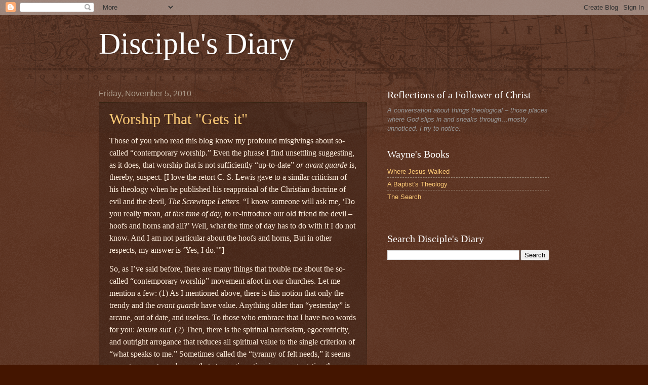

--- FILE ---
content_type: text/html; charset=UTF-8
request_url: http://www.rwaynestacy.com/2010/11/worship-that-gets-it.html
body_size: 12249
content:
<!DOCTYPE html>
<html class='v2' dir='ltr' xmlns='http://www.w3.org/1999/xhtml' xmlns:b='http://www.google.com/2005/gml/b' xmlns:data='http://www.google.com/2005/gml/data' xmlns:expr='http://www.google.com/2005/gml/expr'>
<head>
<link href='https://www.blogger.com/static/v1/widgets/335934321-css_bundle_v2.css' rel='stylesheet' type='text/css'/>
<meta content='IE=EmulateIE7' http-equiv='X-UA-Compatible'/>
<meta content='width=1100' name='viewport'/>
<meta content='text/html; charset=UTF-8' http-equiv='Content-Type'/>
<meta content='blogger' name='generator'/>
<link href='http://www.rwaynestacy.com/favicon.ico' rel='icon' type='image/x-icon'/>
<link href='http://www.rwaynestacy.com/2010/11/worship-that-gets-it.html' rel='canonical'/>
<link rel="alternate" type="application/atom+xml" title="Disciple&#39;s Diary - Atom" href="http://www.rwaynestacy.com/feeds/posts/default" />
<link rel="alternate" type="application/rss+xml" title="Disciple&#39;s Diary - RSS" href="http://www.rwaynestacy.com/feeds/posts/default?alt=rss" />
<link rel="service.post" type="application/atom+xml" title="Disciple&#39;s Diary - Atom" href="https://www.blogger.com/feeds/1011314028160236945/posts/default" />

<link rel="alternate" type="application/atom+xml" title="Disciple&#39;s Diary - Atom" href="http://www.rwaynestacy.com/feeds/3820283599698450380/comments/default" />
<!--Can't find substitution for tag [blog.ieCssRetrofitLinks]-->
<meta content='http://www.rwaynestacy.com/2010/11/worship-that-gets-it.html' property='og:url'/>
<meta content='Worship That &quot;Gets it&quot;' property='og:title'/>
<meta content='  Those of you who read this blog know my profound misgivings about so-called “contemporary worship.” Even the phrase I find unsettling sugg...' property='og:description'/>
<title>Disciple's Diary: Worship That "Gets it"</title>
<style id='page-skin-1' type='text/css'><!--
/*
-----------------------------------------------
Blogger Template Style
Name:     Watermark
Designer: Blogger
URL:      www.blogger.com
----------------------------------------------- */
/* Use this with templates/1ktemplate-*.html */
/* Content
----------------------------------------------- */
body {
font: normal normal 14px Arial, Tahoma, Helvetica, FreeSans, sans-serif;
color: #ffeedd;
background: #441500 url(http://www.blogblog.com/1kt/watermark/body_background_navigator.png) repeat scroll top left;
}
html body .content-outer {
min-width: 0;
max-width: 100%;
width: 100%;
}
.content-outer {
font-size: 92%;
}
a:link {
text-decoration:none;
color: #ffcc77;
}
a:visited {
text-decoration:none;
color: #ff8866;
}
a:hover {
text-decoration:underline;
color: #ffeecc;
}
.body-fauxcolumns .cap-top {
margin-top: 30px;
background: transparent url(http://www.blogblog.com/1kt/watermark/body_overlay_navigator.png) no-repeat scroll top center;
height: 256px;
}
.content-inner {
padding: 0;
}
/* Header
----------------------------------------------- */
.header-inner .Header .titlewrapper,
.header-inner .Header .descriptionwrapper {
padding-left: 20px;
padding-right: 20px;
}
.Header h1 {
font: normal normal 60px Georgia, Utopia, 'Palatino Linotype', Palatino, serif;
color: #ffffff;
text-shadow: 2px 2px rgba(0, 0, 0, .1);
}
.Header h1 a {
color: #ffffff;
}
.Header .description {
font-size: 140%;
color: #aa9988;
}
/* Tabs
----------------------------------------------- */
.tabs-inner .section {
margin: 0 20px;
}
.tabs-inner .PageList, .tabs-inner .LinkList, .tabs-inner .Labels {
margin-left: -11px;
margin-right: -11px;
background-color: transparent;
border-top: 0 solid #ffffff;
border-bottom: 0 solid #ffffff;
-moz-box-shadow: 0 0 0 rgba(0, 0, 0, .3);
-webkit-box-shadow: 0 0 0 rgba(0, 0, 0, .3);
-goog-ms-box-shadow: 0 0 0 rgba(0, 0, 0, .3);
box-shadow: 0 0 0 rgba(0, 0, 0, .3);
}
.tabs-inner .PageList .widget-content,
.tabs-inner .LinkList .widget-content,
.tabs-inner .Labels .widget-content {
margin: -3px -11px;
background: transparent none  no-repeat scroll right;
}
.tabs-inner .widget ul {
padding: 2px 25px;
max-height: 34px;
background: transparent none no-repeat scroll left;
}
.tabs-inner .widget li {
border: none;
}
.tabs-inner .widget li a {
display: inline-block;
padding: .25em 1em;
font: normal normal 20px Georgia, Utopia, 'Palatino Linotype', Palatino, serif;
color: #ffcc77;
border-right: 1px solid #776655;
}
.tabs-inner .widget li:first-child a {
border-left: 1px solid #776655;
}
.tabs-inner .widget li.selected a, .tabs-inner .widget li a:hover {
color: #ffffff;
}
/* Headings
----------------------------------------------- */
h2 {
font: normal normal 20px Georgia, Utopia, 'Palatino Linotype', Palatino, serif;
color: #ffffff;
margin: 0 0 .5em;
}
h2.date-header {
font: normal normal 16px Arial, Tahoma, Helvetica, FreeSans, sans-serif;
color: #aa9988;
}
/* Main
----------------------------------------------- */
.main-inner .column-center-inner,
.main-inner .column-left-inner,
.main-inner .column-right-inner {
padding: 0 5px;
}
.main-outer {
margin-top: 0;
background: transparent none no-repeat scroll top left;
}
.main-inner {
padding-top: 30px;
}
.main-cap-top {
position: relative;
}
.main-cap-top .cap-right {
position: absolute;
height: 0;
width: 100%;
bottom: 0;
background: transparent none repeat-x scroll bottom center;
}
.main-cap-top .cap-left {
position: absolute;
height: 245px;
width: 280px;
right: 0;
bottom: 0;
background: transparent none no-repeat scroll bottom left;
}
/* Posts
----------------------------------------------- */
.post-outer {
padding: 15px 20px;
margin: 0 0 25px;
background: transparent url(http://www.blogblog.com/1kt/watermark/post_background_navigator.png) repeat scroll top left;
_background-image: none;
border: dotted 1px #332211;
-moz-box-shadow: 0 0 0 rgba(0, 0, 0, .1);
-webkit-box-shadow: 0 0 0 rgba(0, 0, 0, .1);
-goog-ms-box-shadow: 0 0 0 rgba(0, 0, 0, .1);
box-shadow: 0 0 0 rgba(0, 0, 0, .1);
}
h3.post-title {
font: normal normal 30px Georgia, Utopia, 'Palatino Linotype', Palatino, serif;
margin: 0;
}
.comments h4 {
font: normal normal 30px Georgia, Utopia, 'Palatino Linotype', Palatino, serif;
margin: 1em 0 0;
}
.post-body {
font-size: 105%;
line-height: 1.5;
position: relative;
}
.post-header {
margin: 0 0 1em;
color: #aa9988;
}
.post-footer {
margin: 10px 0 0;
padding: 10px 0 0;
color: #aa9988;
border-top: dashed 1px #998877;
}
#blog-pager {
font-size: 140%
}
#comments .comment-author {
padding-top: 1.5em;
border-top: dashed 1px #998877;
background-position: 0 1.5em;
}
#comments .comment-author:first-child {
padding-top: 0;
border-top: none;
}
.avatar-image-container {
margin: .2em 0 0;
}
/* Comments
----------------------------------------------- */
.comments .comments-content .icon.blog-author {
background-repeat: no-repeat;
background-image: url([data-uri]);
}
.comments .comments-content .loadmore a {
border-top: 1px solid #998877;
border-bottom: 1px solid #998877;
}
.comments .continue {
border-top: 2px solid #998877;
}
/* Widgets
----------------------------------------------- */
.widget ul, .widget #ArchiveList ul.flat {
padding: 0;
list-style: none;
}
.widget ul li, .widget #ArchiveList ul.flat li {
padding: .35em 0;
text-indent: 0;
border-top: dashed 1px #998877;
}
.widget ul li:first-child, .widget #ArchiveList ul.flat li:first-child {
border-top: none;
}
.widget .post-body ul {
list-style: disc;
}
.widget .post-body ul li {
border: none;
}
.widget .zippy {
color: #998877;
}
.post-body img, .post-body .tr-caption-container, .Profile img, .Image img,
.BlogList .item-thumbnail img {
padding: 5px;
background: #fff;
-moz-box-shadow: 1px 1px 5px rgba(0, 0, 0, .5);
-webkit-box-shadow: 1px 1px 5px rgba(0, 0, 0, .5);
-goog-ms-box-shadow: 1px 1px 5px rgba(0, 0, 0, .5);
box-shadow: 1px 1px 5px rgba(0, 0, 0, .5);
}
.post-body img, .post-body .tr-caption-container {
padding: 8px;
}
.post-body .tr-caption-container {
color: #333333;
}
.post-body .tr-caption-container img {
padding: 0;
background: transparent;
border: none;
-moz-box-shadow: 0 0 0 rgba(0, 0, 0, .1);
-webkit-box-shadow: 0 0 0 rgba(0, 0, 0, .1);
-goog-ms-box-shadow: 0 0 0 rgba(0, 0, 0, .1);
box-shadow: 0 0 0 rgba(0, 0, 0, .1);
}
/* Footer
----------------------------------------------- */
.footer-outer {
color:#ffeedd;
background: #110000 url(http://www.blogblog.com/1kt/watermark/body_background_navigator.png) repeat scroll top left;
}
.footer-outer a {
color: #ffcc77;
}
.footer-outer a:visited {
color: #ff8866;
}
.footer-outer a:hover {
color: #ffeecc;
}
.footer-outer .widget h2 {
color: #ffffff;
}
/* Mobile
----------------------------------------------- */
body.mobile  {
background-size: 100% auto;
}
.mobile .body-fauxcolumn-outer {
background: transparent none repeat scroll top left;
}
html .mobile .mobile-date-outer {
border-bottom: none;
background: transparent url(http://www.blogblog.com/1kt/watermark/post_background_navigator.png) repeat scroll top left;
_background-image: none;
margin-bottom: 10px;
}
.mobile .main-inner .date-outer {
padding: 0;
}
.mobile .main-inner .date-header {
margin: 10px;
}
.mobile .main-cap-top {
z-index: -1;
}
.mobile .content-outer {
font-size: 100%;
}
.mobile .post-outer {
padding: 10px;
}
.mobile .main-cap-top .cap-left {
background: transparent none no-repeat scroll bottom left;
}
.mobile .body-fauxcolumns .cap-top {
margin: 0;
}
.mobile-link-button {
background: transparent url(http://www.blogblog.com/1kt/watermark/post_background_navigator.png) repeat scroll top left;
}
.mobile-link-button a:link, .mobile-link-button a:visited {
color: #ffcc77;
}
.mobile-index-date .date-header {
color: #aa9988;
}
.mobile-index-contents {
color: #ffeedd;
}
.mobile .tabs-inner .section {
margin: 0;
}
.mobile .tabs-inner .PageList {
margin-left: 0;
margin-right: 0;
}
.mobile .tabs-inner .PageList .widget-content {
margin: 0;
color: #ffffff;
background: transparent url(http://www.blogblog.com/1kt/watermark/post_background_navigator.png) repeat scroll top left;
}
.mobile .tabs-inner .PageList .widget-content .pagelist-arrow {
border-left: 1px solid #776655;
}

--></style>
<style id='template-skin-1' type='text/css'><!--
body {
min-width: 930px;
}
.content-outer, .content-fauxcolumn-outer, .region-inner {
min-width: 930px;
max-width: 930px;
_width: 930px;
}
.main-inner .columns {
padding-left: 0;
padding-right: 360px;
}
.main-inner .fauxcolumn-center-outer {
left: 0;
right: 360px;
/* IE6 does not respect left and right together */
_width: expression(this.parentNode.offsetWidth -
parseInt("0") -
parseInt("360px") + 'px');
}
.main-inner .fauxcolumn-left-outer {
width: 0;
}
.main-inner .fauxcolumn-right-outer {
width: 360px;
}
.main-inner .column-left-outer {
width: 0;
right: 100%;
margin-left: -0;
}
.main-inner .column-right-outer {
width: 360px;
margin-right: -360px;
}
#layout {
min-width: 0;
}
#layout .content-outer {
min-width: 0;
width: 800px;
}
#layout .region-inner {
min-width: 0;
width: auto;
}
--></style>
<script type='text/javascript'>

  var _gaq = _gaq || [];
  _gaq.push(['_setAccount', 'UA-3451062-1']);
  _gaq.push(['_trackPageview']);

  (function() {
    var ga = document.createElement('script'); ga.type = 'text/javascript'; ga.async = true;
    ga.src = ('https:' == document.location.protocol ? 'https://ssl' : 'http://www') + '.google-analytics.com/ga.js';
    var s = document.getElementsByTagName('script')[0]; s.parentNode.insertBefore(ga, s);
  })();

</script><link href='https://www.blogger.com/dyn-css/authorization.css?targetBlogID=1011314028160236945&amp;zx=c24951d7-a446-4423-ac2c-3b1356404fb1' media='none' onload='if(media!=&#39;all&#39;)media=&#39;all&#39;' rel='stylesheet'/><noscript><link href='https://www.blogger.com/dyn-css/authorization.css?targetBlogID=1011314028160236945&amp;zx=c24951d7-a446-4423-ac2c-3b1356404fb1' rel='stylesheet'/></noscript>
<meta name='google-adsense-platform-account' content='ca-host-pub-1556223355139109'/>
<meta name='google-adsense-platform-domain' content='blogspot.com'/>

</head>
<body class='loading variant-navigator'>
<div class='navbar section' id='navbar'><div class='widget Navbar' data-version='1' id='Navbar1'><script type="text/javascript">
    function setAttributeOnload(object, attribute, val) {
      if(window.addEventListener) {
        window.addEventListener('load',
          function(){ object[attribute] = val; }, false);
      } else {
        window.attachEvent('onload', function(){ object[attribute] = val; });
      }
    }
  </script>
<div id="navbar-iframe-container"></div>
<script type="text/javascript" src="https://apis.google.com/js/platform.js"></script>
<script type="text/javascript">
      gapi.load("gapi.iframes:gapi.iframes.style.bubble", function() {
        if (gapi.iframes && gapi.iframes.getContext) {
          gapi.iframes.getContext().openChild({
              url: 'https://www.blogger.com/navbar/1011314028160236945?po\x3d3820283599698450380\x26origin\x3dhttp://www.rwaynestacy.com',
              where: document.getElementById("navbar-iframe-container"),
              id: "navbar-iframe"
          });
        }
      });
    </script><script type="text/javascript">
(function() {
var script = document.createElement('script');
script.type = 'text/javascript';
script.src = '//pagead2.googlesyndication.com/pagead/js/google_top_exp.js';
var head = document.getElementsByTagName('head')[0];
if (head) {
head.appendChild(script);
}})();
</script>
</div></div>
<div class='body-fauxcolumns'>
<div class='fauxcolumn-outer body-fauxcolumn-outer'>
<div class='cap-top'>
<div class='cap-left'></div>
<div class='cap-right'></div>
</div>
<div class='fauxborder-left'>
<div class='fauxborder-right'></div>
<div class='fauxcolumn-inner'>
</div>
</div>
<div class='cap-bottom'>
<div class='cap-left'></div>
<div class='cap-right'></div>
</div>
</div>
</div>
<div class='content'>
<div class='content-fauxcolumns'>
<div class='fauxcolumn-outer content-fauxcolumn-outer'>
<div class='cap-top'>
<div class='cap-left'></div>
<div class='cap-right'></div>
</div>
<div class='fauxborder-left'>
<div class='fauxborder-right'></div>
<div class='fauxcolumn-inner'>
</div>
</div>
<div class='cap-bottom'>
<div class='cap-left'></div>
<div class='cap-right'></div>
</div>
</div>
</div>
<div class='content-outer'>
<div class='content-cap-top cap-top'>
<div class='cap-left'></div>
<div class='cap-right'></div>
</div>
<div class='fauxborder-left content-fauxborder-left'>
<div class='fauxborder-right content-fauxborder-right'></div>
<div class='content-inner'>
<header>
<div class='header-outer'>
<div class='header-cap-top cap-top'>
<div class='cap-left'></div>
<div class='cap-right'></div>
</div>
<div class='fauxborder-left header-fauxborder-left'>
<div class='fauxborder-right header-fauxborder-right'></div>
<div class='region-inner header-inner'>
<div class='header section' id='header'><div class='widget Header' data-version='1' id='Header1'>
<div id='header-inner'>
<div class='titlewrapper'>
<h1 class='title'>
<a href='http://www.rwaynestacy.com/'>
Disciple's Diary
</a>
</h1>
</div>
<div class='descriptionwrapper'>
<p class='description'><span>
</span></p>
</div>
</div>
</div></div>
</div>
</div>
<div class='header-cap-bottom cap-bottom'>
<div class='cap-left'></div>
<div class='cap-right'></div>
</div>
</div>
</header>
<div class='tabs-outer'>
<div class='tabs-cap-top cap-top'>
<div class='cap-left'></div>
<div class='cap-right'></div>
</div>
<div class='fauxborder-left tabs-fauxborder-left'>
<div class='fauxborder-right tabs-fauxborder-right'></div>
<div class='region-inner tabs-inner'>
<div class='tabs no-items section' id='crosscol'></div>
<div class='tabs no-items section' id='crosscol-overflow'></div>
</div>
</div>
<div class='tabs-cap-bottom cap-bottom'>
<div class='cap-left'></div>
<div class='cap-right'></div>
</div>
</div>
<div class='main-outer'>
<div class='main-cap-top cap-top'>
<div class='cap-left'></div>
<div class='cap-right'></div>
</div>
<div class='fauxborder-left main-fauxborder-left'>
<div class='fauxborder-right main-fauxborder-right'></div>
<div class='region-inner main-inner'>
<div class='columns fauxcolumns'>
<div class='fauxcolumn-outer fauxcolumn-center-outer'>
<div class='cap-top'>
<div class='cap-left'></div>
<div class='cap-right'></div>
</div>
<div class='fauxborder-left'>
<div class='fauxborder-right'></div>
<div class='fauxcolumn-inner'>
</div>
</div>
<div class='cap-bottom'>
<div class='cap-left'></div>
<div class='cap-right'></div>
</div>
</div>
<div class='fauxcolumn-outer fauxcolumn-left-outer'>
<div class='cap-top'>
<div class='cap-left'></div>
<div class='cap-right'></div>
</div>
<div class='fauxborder-left'>
<div class='fauxborder-right'></div>
<div class='fauxcolumn-inner'>
</div>
</div>
<div class='cap-bottom'>
<div class='cap-left'></div>
<div class='cap-right'></div>
</div>
</div>
<div class='fauxcolumn-outer fauxcolumn-right-outer'>
<div class='cap-top'>
<div class='cap-left'></div>
<div class='cap-right'></div>
</div>
<div class='fauxborder-left'>
<div class='fauxborder-right'></div>
<div class='fauxcolumn-inner'>
</div>
</div>
<div class='cap-bottom'>
<div class='cap-left'></div>
<div class='cap-right'></div>
</div>
</div>
<!-- corrects IE6 width calculation -->
<div class='columns-inner'>
<div class='column-center-outer'>
<div class='column-center-inner'>
<div class='main section' id='main'><div class='widget Blog' data-version='1' id='Blog1'>
<div class='blog-posts hfeed'>

          <div class="date-outer">
        
<h2 class='date-header'><span>Friday, November 5, 2010</span></h2>

          <div class="date-posts">
        
<div class='post-outer'>
<div class='post hentry'>
<a name='3820283599698450380'></a>
<h3 class='post-title entry-title'>
<a href='http://www.rwaynestacy.com/2010/11/worship-that-gets-it.html'>Worship That "Gets it"</a>
</h3>
<div class='post-header'>
<div class='post-header-line-1'></div>
</div>
<div class='post-body entry-content'>
<!--StartFragment-->  <p class="MsoNormal"><span class="Apple-style-span"  style="font-family:'times new roman';"><span class="Apple-style-span" style="font-size: medium;">Those of you who read this blog know my profound misgivings about so-called &#8220;contemporary worship.&#8221; Even the phrase I find unsettling suggesting, as it does, that worship that is not sufficiently &#8220;up-to-date&#8221; </span></span><i><span class="Apple-style-span"  style="font-family:'times new roman';"><span class="Apple-style-span" style="font-size: medium;">or avant guarde</span></span></i><span class="Apple-style-span"  style="font-family:'times new roman';"><span class="Apple-style-span" style="font-size: medium;"> is, thereby, suspect. [I love the retort C. S. Lewis gave to a similar criticism of his theology when he published his reappraisal of the Christian doctrine of evil and the devil, </span></span><i><span class="Apple-style-span"  style="font-family:'times new roman';"><span class="Apple-style-span" style="font-size: medium;">The Screwtape Letters.</span></span></i><span class="Apple-style-span"  style="font-family:'times new roman';"><span class="Apple-style-span" style="font-size: medium;"> &#8220;I know someone will ask me, &#8216;Do you really mean, </span></span><i><span class="Apple-style-span"  style="font-family:'times new roman';"><span class="Apple-style-span" style="font-size: medium;">at this time of day,</span></span></i><span class="Apple-style-span"  style="font-family:'times new roman';"><span class="Apple-style-span" style="font-size: medium;"> to re-introduce our old friend the devil &#8211; hoofs and horns and all?&#8217; Well, what the time of day has to do with it I do not know. And I am not particular about the hoofs and horns, But in other respects, my answer is &#8216;Yes, I do.&#8217;&#8221;]</span></span></p>  <p class="MsoNormal"><span class="Apple-style-span"  style="font-family:'times new roman';"><span class="Apple-style-span" style="font-size: medium;">So, as I&#8217;ve said before, there are many things that trouble me about the so-called &#8220;contemporary worship&#8221; movement afoot in our churches. Let me mention a few: (1) As I mentioned above, there is this notion that only the trendy and the </span></span><i><span class="Apple-style-span"  style="font-family:'times new roman';"><span class="Apple-style-span" style="font-size: medium;">avant</span></span><span class="Apple-style-span"  style="font-family:'times new roman';"><span class="Apple-style-span" style="font-size: medium;">  </span></span><span class="Apple-style-span"  style="font-family:'times new roman';"><span class="Apple-style-span" style="font-size: medium;">guarde</span></span></i><span class="Apple-style-span"  style="font-family:'times new roman';"><span class="Apple-style-span" style="font-size: medium;"> have value. Anything older than &#8220;yesterday&#8221; is arcane, out of date, and useless. To those who embrace that I have two words for you: </span></span><i><span class="Apple-style-span"  style="font-family:'times new roman';"><span class="Apple-style-span" style="font-size: medium;">leisure suit.</span></span></i><span class="Apple-style-span"  style="font-family:'times new roman';"><span class="Apple-style-span" style="font-size: medium;"> (2) Then, there is the spiritual narcissism, egocentricity, and outright arrogance that reduces all spiritual value to the single criterion of &#8220;what speaks to me.&#8221; Sometimes called the &#8220;tyranny of felt needs,&#8221; it seems never to occur to such ones that at any given time in a congregation the &#8220;needs&#8221; are not only multiple but </span></span><i><span class="Apple-style-span"  style="font-family:'times new roman';"><span class="Apple-style-span" style="font-size: medium;">competitive!</span></span></i><span class="Apple-style-span"  style="font-family:'times new roman';"><span class="Apple-style-span" style="font-size: medium;"> To satisfy one&#8217;s is to frustrate another&#8217;s. (3) Related is the infatuation with the ephemeral so characteristic of contemporary worship that cuts it off from the rich fecundity of 2,000-plus years of Christian liturgy and worship. It&#8217;s as though the worshiper exists on a desert island where they&#8217;re the first ever to have thought about, practiced, or experienced worship. Never mind that the Church of Jesus Christ got along quite well, thank you very much, without contemporary praise music or Power Point. There is no consciousness that when one worships in the Church of Jesus Christ, one has entered a stream that has been flowing for over 2,000 years and, God willing, will continue to flow long after I&#8217;m gone and forgotten. Such insular worship creates ecclesiastical orphans who can&#8217;t remember any farther back than their own birth, and what is more, see no need to do so!</span></span></p>  <p class="MsoNormal"><span class="Apple-style-span"  style="font-family:'times new roman';"><span class="Apple-style-span" style="font-size: medium;">But most disturbing is what I fear really drives the contemporary worship movement; namely, desperation and entrepreneurialism. The well-documented numerical decline of mainstream, and even evangelical, churches, particularly among that most desired demographic of 18-39, has led to the supplanting of the biblical mission and mandate of the church to be a community of the kingdom of God by </span></span><i><span class="Apple-style-span"  style="font-family:'times new roman';"><span class="Apple-style-span" style="font-size: medium;">the consumer church</span></span></i><span class="Apple-style-span"  style="font-family:'times new roman';"><span class="Apple-style-span" style="font-size: medium;"> where &#8220;the customer&#8217;s always right&#8221; and where &#8220;whatever it takes&#8221; is the motto. Give the customer what the customer wants, or there&#8217;s always a &#8220;better show&#8221; down the street. To be sure, it&#8217;s rationalized by smearing a thin veneer of evangelism over it, but make no mistake about it; it&#8217;s driven by the desire for bodies and bucks. Not a hint in those &#8220;churches&#8221; of any awareness that the biblical mission of the church is </span></span><i><span class="Apple-style-span"  style="font-family:'times new roman';"><span class="Apple-style-span" style="font-size: medium;">enculturation</span></span></i><span class="Apple-style-span"  style="font-family:'times new roman';"><span class="Apple-style-span" style="font-size: medium;"> &#8211; to enculturate people into the kingdom of God, a culture so utterly alien and peculiar to this world&#8217;s dominate culture that it takes a lifetime to &#8220;feel at home&#8221; in it. </span></span><span class="Apple-style-span"  style="font-family:'times new roman';"><span class="Apple-style-span" style="font-size: medium;">Not a clue in those &#8220;churches&#8221; of any awareness that becoming a Christian means enrolling in a Scripture-informed, Spirit-inspired, counter-cultural community that embraces a counter-value system captured in a counter-story that harbingers a new reality Jesus called &#8220;the kingdom of God.&#8221; Indeed, one rather suspects that such &#8220;churches&#8221; are more &#8220;club&#8221; than &#8220;church,&#8221; at least in the sense that Jesus meant it. If being baptized and joining the church doesn&#8217;t actually make one "Christian," that is, enroll one in </span></span><i><span class="Apple-style-span"  style="font-family:'times new roman';"><span class="Apple-style-span" style="font-size: medium;">this</span></span></i><span class="Apple-style-span"  style="font-family:'times new roman';"><span class="Apple-style-span" style="font-size: medium;"> kind of Story and enculturate one in </span></span><i><span class="Apple-style-span"  style="font-family:'times new roman';"><span class="Apple-style-span" style="font-size: medium;">this</span></span></i><span class="Apple-style-span"  style="font-family:'times new roman';"><span class="Apple-style-span" style="font-size: medium;"> kind of community, then we're just counting club members. Indeed, it&#8217;s more insidious than that. By enrolling new members into our &#8220;Christian club&#8221; and </span></span><i><span class="Apple-style-span"  style="font-family:'times new roman';"><span class="Apple-style-span" style="font-size: medium;">calling</span></span></i><span class="Apple-style-span"  style="font-family:'times new roman';"><span class="Apple-style-span" style="font-size: medium;"> them &#8220;Christian&#8221; we inoculate them with just enough Christianity to keep them from ever &#8220;taking&#8221; the real thing.</span></span></p>  <p class="MsoNormal"><span class="Apple-style-span"  style="font-family:'times new roman';"><span class="Apple-style-span" style="font-size: medium;">That&#8217;s why I was so heartened this week to have coffee and conversation about church and worship with my friend, Tony Spencer. Tony is minister of music at First Baptist Church of Forest City, North Carolina. Cheryl and I attended there a few weeks ago and were pleasantly surprised at what we found; I told him so. The service was beautifully and meticulously crafted with the intention of being self-consciously theological, biblically faithful, and liturgically integrated so that the worshiper felt both a sense of the mystery and the majesty of the historic Christian faith. To be sure, the music was beautiful and well-presented, but that&#8217;s not what got my attention. Worship there wasn&#8217;t so much performance as </span></span><i><span class="Apple-style-span"  style="font-family:'times new roman';"><span class="Apple-style-span" style="font-size: medium;">participation</span></span></i><span class="Apple-style-span"  style="font-family:'times new roman';"><span class="Apple-style-span" style="font-size: medium;"> in the stream of Christian liturgy that has bound the people of God together since the first Christians huddled in house churches 2,000 years ago. The ancient four-fold pattern was evident: the Gathering, the Word, the Table, the Sending. Moreover, there was an awareness that we had not &#8220;invented church&#8221; ourselves; rather, in the words of the writer of Hebrews, we were &#8220;surrounded by a great cloud of witnesses&#8221; whom we had joined, with whom we shared faith in Jesus Christ, and from whom we had been entrusted a liturgical legacy and a holy hope. For an hour at least, I was called away and called out from the mundane muddle that is euphemistically called &#8220;the real world&#8221; into &#8220;another world&#8221; that can only be glimpsed with the eyes and ears of faith. And I was claimed by something much older, much larger, much deeper than merely &#8220;my felt needs&#8221; or &#8220;good customer service.&#8221; It was an experience I had not had in church in a while.</span></span></p>  <p class="MsoNormal"><span class="Apple-style-span"  style="font-family:'times new roman';"><span class="Apple-style-span" style="font-size: medium;">So thanks, Tony. I&#8217;m glad to know that someone out there still &#8220;gets it.&#8221;</span></span></p>  <!--EndFragment-->
<div style='clear: both;'></div>
</div>
<div class='post-footer'>
<div class='post-footer-line post-footer-line-1'><span class='post-comment-link'>
</span>
<span class='post-icons'>
<span class='item-control blog-admin pid-1350049022'>
<a href='https://www.blogger.com/post-edit.g?blogID=1011314028160236945&postID=3820283599698450380&from=pencil' title='Edit Post'>
<img alt='' class='icon-action' height='18' src='https://resources.blogblog.com/img/icon18_edit_allbkg.gif' width='18'/>
</a>
</span>
</span>
<div class='post-share-buttons'>
<a class='goog-inline-block share-button sb-email' href='https://www.blogger.com/share-post.g?blogID=1011314028160236945&postID=3820283599698450380&target=email' target='_blank' title='Email This'><span class='share-button-link-text'>Email This</span></a><a class='goog-inline-block share-button sb-blog' href='https://www.blogger.com/share-post.g?blogID=1011314028160236945&postID=3820283599698450380&target=blog' onclick='window.open(this.href, "_blank", "height=270,width=475"); return false;' target='_blank' title='BlogThis!'><span class='share-button-link-text'>BlogThis!</span></a><a class='goog-inline-block share-button sb-twitter' href='https://www.blogger.com/share-post.g?blogID=1011314028160236945&postID=3820283599698450380&target=twitter' target='_blank' title='Share to X'><span class='share-button-link-text'>Share to X</span></a><a class='goog-inline-block share-button sb-facebook' href='https://www.blogger.com/share-post.g?blogID=1011314028160236945&postID=3820283599698450380&target=facebook' onclick='window.open(this.href, "_blank", "height=430,width=640"); return false;' target='_blank' title='Share to Facebook'><span class='share-button-link-text'>Share to Facebook</span></a><a class='goog-inline-block share-button sb-pinterest' href='https://www.blogger.com/share-post.g?blogID=1011314028160236945&postID=3820283599698450380&target=pinterest' target='_blank' title='Share to Pinterest'><span class='share-button-link-text'>Share to Pinterest</span></a>
</div>
</div>
<div class='post-footer-line post-footer-line-2'></div>
<div class='post-footer-line post-footer-line-3'></div>
</div>
</div>
<div class='comments' id='comments'>
<a name='comments'></a>
<h4>2 comments:</h4>
<div id='Blog1_comments-block-wrapper'>
<dl class='avatar-comment-indent' id='comments-block'>
<dt class='comment-author ' id='c531841383079604001'>
<a name='c531841383079604001'></a>
<div class="avatar-image-container vcard"><span dir="ltr"><a href="https://www.blogger.com/profile/13358908417349665734" target="" rel="nofollow" onclick="" class="avatar-hovercard" id="av-531841383079604001-13358908417349665734"><img src="https://resources.blogblog.com/img/blank.gif" width="35" height="35" class="delayLoad" style="display: none;" longdesc="//blogger.googleusercontent.com/img/b/R29vZ2xl/AVvXsEhk2slExdib8pUZLMw0zpLotZuGsU_ZXgI7Xwygj_iH6RsE5Wq6GolZ3wQyp2-g9N-8dN_M1UHAXh5ZV8kG7CUxcIYxht_pUMSHPeldRSqgGUONhwULBnySrrIBxPE5VPY/s45-c/chronicles.jpg" alt="" title="The Gunter Chronicles">

<noscript><img src="//blogger.googleusercontent.com/img/b/R29vZ2xl/AVvXsEhk2slExdib8pUZLMw0zpLotZuGsU_ZXgI7Xwygj_iH6RsE5Wq6GolZ3wQyp2-g9N-8dN_M1UHAXh5ZV8kG7CUxcIYxht_pUMSHPeldRSqgGUONhwULBnySrrIBxPE5VPY/s45-c/chronicles.jpg" width="35" height="35" class="photo" alt=""></noscript></a></span></div>
<a href='https://www.blogger.com/profile/13358908417349665734' rel='nofollow'>The Gunter Chronicles</a>
said...
</dt>
<dd class='comment-body' id='Blog1_cmt-531841383079604001'>
<p>
Thanks Dr. Stacy,<br /><br />The past couple of years I have felt led to read through historical writings of the church. Simply for my own edification! I picked up some Early Church Fathers, Augustine, Aquinas, Luther, Calvin... and it really has blessed me and strengthened my faith that, as you stated from Hebrews, we are surrounded by such a great cloud of witnesses. Now, most books I find written within the past 200 years or so just do not compare. I could go on... but I just wanted to say thanks. God bless.<br /><br />Your former student,<br /><br />Eric
</p>
</dd>
<dd class='comment-footer'>
<span class='comment-timestamp'>
<a href='http://www.rwaynestacy.com/2010/11/worship-that-gets-it.html?showComment=1289272895204#c531841383079604001' title='comment permalink'>
November 8, 2010 at 10:21&#8239;PM
</a>
<span class='item-control blog-admin pid-1039775989'>
<a class='comment-delete' href='https://www.blogger.com/comment/delete/1011314028160236945/531841383079604001' title='Delete Comment'>
<img src='https://resources.blogblog.com/img/icon_delete13.gif'/>
</a>
</span>
</span>
</dd>
<dt class='comment-author ' id='c4808667491871854345'>
<a name='c4808667491871854345'></a>
<div class="avatar-image-container avatar-stock"><span dir="ltr"><a href="https://www.blogger.com/profile/06305679597555380766" target="" rel="nofollow" onclick="" class="avatar-hovercard" id="av-4808667491871854345-06305679597555380766"><img src="//www.blogger.com/img/blogger_logo_round_35.png" width="35" height="35" alt="" title="Jeff Harris">

</a></span></div>
<a href='https://www.blogger.com/profile/06305679597555380766' rel='nofollow'>Jeff Harris</a>
said...
</dt>
<dd class='comment-body' id='Blog1_cmt-4808667491871854345'>
<p>
Well said.
</p>
</dd>
<dd class='comment-footer'>
<span class='comment-timestamp'>
<a href='http://www.rwaynestacy.com/2010/11/worship-that-gets-it.html?showComment=1289930669355#c4808667491871854345' title='comment permalink'>
November 16, 2010 at 1:04&#8239;PM
</a>
<span class='item-control blog-admin pid-542964923'>
<a class='comment-delete' href='https://www.blogger.com/comment/delete/1011314028160236945/4808667491871854345' title='Delete Comment'>
<img src='https://resources.blogblog.com/img/icon_delete13.gif'/>
</a>
</span>
</span>
</dd>
</dl>
</div>
<p class='comment-footer'>
<a href='https://www.blogger.com/comment/fullpage/post/1011314028160236945/3820283599698450380' onclick=''>Post a Comment</a>
</p>
</div>
</div>

        </div></div>
      
</div>
<div class='blog-pager' id='blog-pager'>
<span id='blog-pager-newer-link'>
<a class='blog-pager-newer-link' href='http://www.rwaynestacy.com/2010/11/thanksgiving-story_19.html' id='Blog1_blog-pager-newer-link' title='Newer Post'>Newer Post</a>
</span>
<span id='blog-pager-older-link'>
<a class='blog-pager-older-link' href='http://www.rwaynestacy.com/2010/10/by-their-creator_1418.html' id='Blog1_blog-pager-older-link' title='Older Post'>Older Post</a>
</span>
<a class='home-link' href='http://www.rwaynestacy.com/'>Home</a>
</div>
<div class='clear'></div>
<div class='post-feeds'>
<div class='feed-links'>
Subscribe to:
<a class='feed-link' href='http://www.rwaynestacy.com/feeds/3820283599698450380/comments/default' target='_blank' type='application/atom+xml'>Post Comments (Atom)</a>
</div>
</div>
</div></div>
</div>
</div>
<div class='column-left-outer'>
<div class='column-left-inner'>
<aside>
</aside>
</div>
</div>
<div class='column-right-outer'>
<div class='column-right-inner'>
<aside>
<div class='sidebar section' id='sidebar-right-1'><div class='widget Text' data-version='1' id='Text1'>
<h2 class='title'>Reflections of a Follower of Christ</h2>
<div class='widget-content'>
<span style="font-style: italic; color: rgb(153, 153, 153);">A conversation about things theological &#8211; those places where God slips in and sneaks through&#8230;mostly unnoticed. I try to notice.</span><br />
</div>
<div class='clear'></div>
</div><div class='widget TextList' data-version='1' id='TextList1'>
<h2>Wayne's Books</h2>
<div class='widget-content'>
<ul>
<li><a href="http://www.amazon.com/Where-Jesus-Walked-Spiritual-Journey/dp/0817013903" target="_new">Where Jesus Walked</a></li>
<li><a href="http://www.amazon.com/Baptists-Theology-R-Wayne-Stacy/dp/1573122653/ref=sr_1_2?ie=UTF8&amp;s=books&amp;qid=1218130762&amp;sr=1-2" target="_new">A Baptist's Theology</a></li>
<li><a href="http://www.amazon.com/search-souls-secret-signature/dp/1578430070/ref=sr_1_4?ie=UTF8&amp;s=books&amp;qid=1218130797&amp;sr=1-4" target="_new">The Search</a></li>
</ul>
<div class='clear'></div>
</div>
</div></div>
<table border='0' cellpadding='0' cellspacing='0' class='section-columns columns-2'>
<tbody>
<tr>
<td class='first columns-cell'>
<div class='sidebar no-items section' id='sidebar-right-2-1'></div>
</td>
<td class='columns-cell'>
<div class='sidebar no-items section' id='sidebar-right-2-2'></div>
</td>
</tr>
</tbody>
</table>
<div class='sidebar section' id='sidebar-right-3'><div class='widget BlogSearch' data-version='1' id='BlogSearch1'>
<h2 class='title'>Search Disciple's Diary</h2>
<div class='widget-content'>
<div id='BlogSearch1_form'>
<form action='http://www.rwaynestacy.com/search' class='gsc-search-box' target='_top'>
<table cellpadding='0' cellspacing='0' class='gsc-search-box'>
<tbody>
<tr>
<td class='gsc-input'>
<input autocomplete='off' class='gsc-input' name='q' size='10' title='search' type='text' value=''/>
</td>
<td class='gsc-search-button'>
<input class='gsc-search-button' title='search' type='submit' value='Search'/>
</td>
</tr>
</tbody>
</table>
</form>
</div>
</div>
<div class='clear'></div>
</div></div>
</aside>
</div>
</div>
</div>
<div style='clear: both'></div>
<!-- columns -->
</div>
<!-- main -->
</div>
</div>
<div class='main-cap-bottom cap-bottom'>
<div class='cap-left'></div>
<div class='cap-right'></div>
</div>
</div>
<footer>
<div class='footer-outer'>
<div class='footer-cap-top cap-top'>
<div class='cap-left'></div>
<div class='cap-right'></div>
</div>
<div class='fauxborder-left footer-fauxborder-left'>
<div class='fauxborder-right footer-fauxborder-right'></div>
<div class='region-inner footer-inner'>
<div class='foot no-items section' id='footer-1'></div>
<table border='0' cellpadding='0' cellspacing='0' class='section-columns columns-2'>
<tbody>
<tr>
<td class='first columns-cell'>
<div class='foot no-items section' id='footer-2-1'></div>
</td>
<td class='columns-cell'>
<div class='foot no-items section' id='footer-2-2'></div>
</td>
</tr>
</tbody>
</table>
<!-- outside of the include in order to lock Attribution widget -->
<div class='foot section' id='footer-3'><div class='widget Attribution' data-version='1' id='Attribution1'>
<div class='widget-content' style='text-align: center;'>
Watermark theme. Powered by <a href='https://www.blogger.com' target='_blank'>Blogger</a>.
</div>
<div class='clear'></div>
</div></div>
</div>
</div>
<div class='footer-cap-bottom cap-bottom'>
<div class='cap-left'></div>
<div class='cap-right'></div>
</div>
</div>
</footer>
<!-- content -->
</div>
</div>
<div class='content-cap-bottom cap-bottom'>
<div class='cap-left'></div>
<div class='cap-right'></div>
</div>
</div>
</div>
<script type='text/javascript'>
    window.setTimeout(function() {
        document.body.className = document.body.className.replace('loading', '');
      }, 10);
  </script>

<script type="text/javascript" src="https://www.blogger.com/static/v1/widgets/2028843038-widgets.js"></script>
<script type='text/javascript'>
window['__wavt'] = 'AOuZoY5WkDmols6i4K2aGxncXT0SnmIrxQ:1768949098616';_WidgetManager._Init('//www.blogger.com/rearrange?blogID\x3d1011314028160236945','//www.rwaynestacy.com/2010/11/worship-that-gets-it.html','1011314028160236945');
_WidgetManager._SetDataContext([{'name': 'blog', 'data': {'blogId': '1011314028160236945', 'title': 'Disciple\x27s Diary', 'url': 'http://www.rwaynestacy.com/2010/11/worship-that-gets-it.html', 'canonicalUrl': 'http://www.rwaynestacy.com/2010/11/worship-that-gets-it.html', 'homepageUrl': 'http://www.rwaynestacy.com/', 'searchUrl': 'http://www.rwaynestacy.com/search', 'canonicalHomepageUrl': 'http://www.rwaynestacy.com/', 'blogspotFaviconUrl': 'http://www.rwaynestacy.com/favicon.ico', 'bloggerUrl': 'https://www.blogger.com', 'hasCustomDomain': true, 'httpsEnabled': false, 'enabledCommentProfileImages': true, 'gPlusViewType': 'FILTERED_POSTMOD', 'adultContent': false, 'analyticsAccountNumber': '', 'encoding': 'UTF-8', 'locale': 'en-US', 'localeUnderscoreDelimited': 'en', 'languageDirection': 'ltr', 'isPrivate': false, 'isMobile': false, 'isMobileRequest': false, 'mobileClass': '', 'isPrivateBlog': false, 'isDynamicViewsAvailable': true, 'feedLinks': '\x3clink rel\x3d\x22alternate\x22 type\x3d\x22application/atom+xml\x22 title\x3d\x22Disciple\x26#39;s Diary - Atom\x22 href\x3d\x22http://www.rwaynestacy.com/feeds/posts/default\x22 /\x3e\n\x3clink rel\x3d\x22alternate\x22 type\x3d\x22application/rss+xml\x22 title\x3d\x22Disciple\x26#39;s Diary - RSS\x22 href\x3d\x22http://www.rwaynestacy.com/feeds/posts/default?alt\x3drss\x22 /\x3e\n\x3clink rel\x3d\x22service.post\x22 type\x3d\x22application/atom+xml\x22 title\x3d\x22Disciple\x26#39;s Diary - Atom\x22 href\x3d\x22https://www.blogger.com/feeds/1011314028160236945/posts/default\x22 /\x3e\n\n\x3clink rel\x3d\x22alternate\x22 type\x3d\x22application/atom+xml\x22 title\x3d\x22Disciple\x26#39;s Diary - Atom\x22 href\x3d\x22http://www.rwaynestacy.com/feeds/3820283599698450380/comments/default\x22 /\x3e\n', 'meTag': '', 'adsenseHostId': 'ca-host-pub-1556223355139109', 'adsenseHasAds': false, 'adsenseAutoAds': false, 'boqCommentIframeForm': true, 'loginRedirectParam': '', 'isGoogleEverywhereLinkTooltipEnabled': true, 'view': '', 'dynamicViewsCommentsSrc': '//www.blogblog.com/dynamicviews/4224c15c4e7c9321/js/comments.js', 'dynamicViewsScriptSrc': '//www.blogblog.com/dynamicviews/6e0d22adcfa5abea', 'plusOneApiSrc': 'https://apis.google.com/js/platform.js', 'disableGComments': true, 'interstitialAccepted': false, 'sharing': {'platforms': [{'name': 'Get link', 'key': 'link', 'shareMessage': 'Get link', 'target': ''}, {'name': 'Facebook', 'key': 'facebook', 'shareMessage': 'Share to Facebook', 'target': 'facebook'}, {'name': 'BlogThis!', 'key': 'blogThis', 'shareMessage': 'BlogThis!', 'target': 'blog'}, {'name': 'X', 'key': 'twitter', 'shareMessage': 'Share to X', 'target': 'twitter'}, {'name': 'Pinterest', 'key': 'pinterest', 'shareMessage': 'Share to Pinterest', 'target': 'pinterest'}, {'name': 'Email', 'key': 'email', 'shareMessage': 'Email', 'target': 'email'}], 'disableGooglePlus': true, 'googlePlusShareButtonWidth': 0, 'googlePlusBootstrap': '\x3cscript type\x3d\x22text/javascript\x22\x3ewindow.___gcfg \x3d {\x27lang\x27: \x27en\x27};\x3c/script\x3e'}, 'hasCustomJumpLinkMessage': false, 'jumpLinkMessage': 'Read more', 'pageType': 'item', 'postId': '3820283599698450380', 'pageName': 'Worship That \x22Gets it\x22', 'pageTitle': 'Disciple\x27s Diary: Worship That \x22Gets it\x22'}}, {'name': 'features', 'data': {}}, {'name': 'messages', 'data': {'edit': 'Edit', 'linkCopiedToClipboard': 'Link copied to clipboard!', 'ok': 'Ok', 'postLink': 'Post Link'}}, {'name': 'template', 'data': {'name': 'custom', 'localizedName': 'Custom', 'isResponsive': false, 'isAlternateRendering': false, 'isCustom': true, 'variant': 'navigator', 'variantId': 'navigator'}}, {'name': 'view', 'data': {'classic': {'name': 'classic', 'url': '?view\x3dclassic'}, 'flipcard': {'name': 'flipcard', 'url': '?view\x3dflipcard'}, 'magazine': {'name': 'magazine', 'url': '?view\x3dmagazine'}, 'mosaic': {'name': 'mosaic', 'url': '?view\x3dmosaic'}, 'sidebar': {'name': 'sidebar', 'url': '?view\x3dsidebar'}, 'snapshot': {'name': 'snapshot', 'url': '?view\x3dsnapshot'}, 'timeslide': {'name': 'timeslide', 'url': '?view\x3dtimeslide'}, 'isMobile': false, 'title': 'Worship That \x22Gets it\x22', 'description': '  Those of you who read this blog know my profound misgivings about so-called \u201ccontemporary worship.\u201d Even the phrase I find unsettling sugg...', 'url': 'http://www.rwaynestacy.com/2010/11/worship-that-gets-it.html', 'type': 'item', 'isSingleItem': true, 'isMultipleItems': false, 'isError': false, 'isPage': false, 'isPost': true, 'isHomepage': false, 'isArchive': false, 'isLabelSearch': false, 'postId': 3820283599698450380}}]);
_WidgetManager._RegisterWidget('_NavbarView', new _WidgetInfo('Navbar1', 'navbar', document.getElementById('Navbar1'), {}, 'displayModeFull'));
_WidgetManager._RegisterWidget('_HeaderView', new _WidgetInfo('Header1', 'header', document.getElementById('Header1'), {}, 'displayModeFull'));
_WidgetManager._RegisterWidget('_BlogView', new _WidgetInfo('Blog1', 'main', document.getElementById('Blog1'), {'cmtInteractionsEnabled': false, 'lightboxEnabled': true, 'lightboxModuleUrl': 'https://www.blogger.com/static/v1/jsbin/4049919853-lbx.js', 'lightboxCssUrl': 'https://www.blogger.com/static/v1/v-css/828616780-lightbox_bundle.css'}, 'displayModeFull'));
_WidgetManager._RegisterWidget('_TextView', new _WidgetInfo('Text1', 'sidebar-right-1', document.getElementById('Text1'), {}, 'displayModeFull'));
_WidgetManager._RegisterWidget('_TextListView', new _WidgetInfo('TextList1', 'sidebar-right-1', document.getElementById('TextList1'), {}, 'displayModeFull'));
_WidgetManager._RegisterWidget('_BlogSearchView', new _WidgetInfo('BlogSearch1', 'sidebar-right-3', document.getElementById('BlogSearch1'), {}, 'displayModeFull'));
_WidgetManager._RegisterWidget('_AttributionView', new _WidgetInfo('Attribution1', 'footer-3', document.getElementById('Attribution1'), {}, 'displayModeFull'));
</script>
</body>
</html>